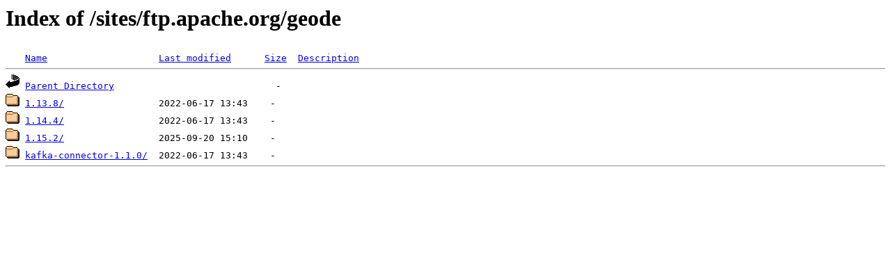

--- FILE ---
content_type: text/html;charset=UTF-8
request_url: http://ftp.ukc.mirrorservice.org/sites/ftp.apache.org/geode/?C=S;O=A
body_size: 558
content:
<!DOCTYPE HTML PUBLIC "-//W3C//DTD HTML 3.2 Final//EN">
<html>
 <head>
  <title>Index of /sites/ftp.apache.org/geode</title>
<script async src="https://www.googletagmanager.com/gtag/js?id=G-F83S6SQT9G"></script><script>window.dataLayer = window.dataLayer || []; function gtag(){dataLayer.push(arguments);} gtag('js', new Date()); gtag('config', 'G-F83S6SQT9G');</script> </head>
 <body>
<h1>Index of /sites/ftp.apache.org/geode</h1>
<pre><img src="/icons/blank.gif" alt="Icon "> <a href="?C=N;O=A">Name</a>                    <a href="?C=M;O=A">Last modified</a>      <a href="?C=S;O=D">Size</a>  <a href="?C=D;O=A">Description</a><hr><img src="/icons/back.gif" alt="[PARENTDIR]"> <a href="/sites/ftp.apache.org/">Parent Directory</a>                             -   
<img src="/icons/folder.gif" alt="[DIR]"> <a href="1.13.8/">1.13.8/</a>                 2022-06-17 13:43    -   
<img src="/icons/folder.gif" alt="[DIR]"> <a href="1.14.4/">1.14.4/</a>                 2022-06-17 13:43    -   
<img src="/icons/folder.gif" alt="[DIR]"> <a href="1.15.2/">1.15.2/</a>                 2025-09-20 15:10    -   
<img src="/icons/folder.gif" alt="[DIR]"> <a href="kafka-connector-1.1.0/">kafka-connector-1.1.0/</a>  2022-06-17 13:43    -   
<hr></pre>
</body></html>
